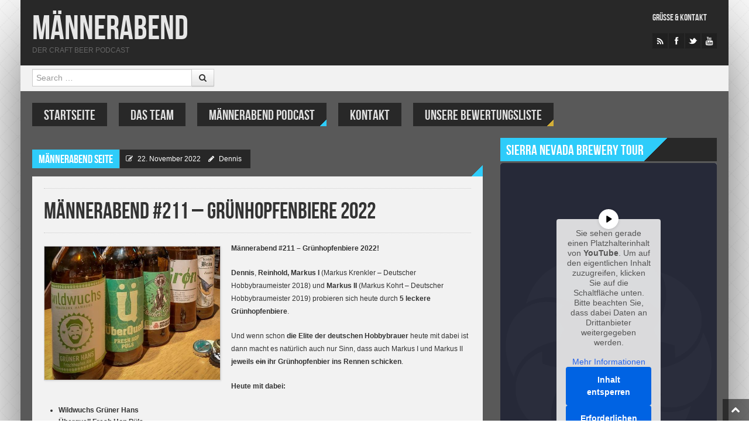

--- FILE ---
content_type: text/html; charset=UTF-8
request_url: https://maennerabend.info/maennerabend-211-gruenhopfenbiere-2022/
body_size: 15097
content:
<!DOCTYPE html>
<html lang="de" style="background-image:url(/wp-content/uploads/2013/11/bg_cross_light.png); background-repeat:repeat; background-position:top center;background-attachment:scroll;background-color:#ffffff">
<head>
<meta charset="UTF-8" />
<meta name="viewport" content="width=device-width" />
<title>Männerabend #211 &#8211; Grünhopfenbiere 2022 | Männerabend</title>
<link rel="profile" href="http://gmpg.org/xfn/11" />
<link rel="pingback" href="https://maennerabend.info/xmlrpc.php" />
<!--[if lt IE 9]>
<script src="https://maennerabend.info/wp-content/themes/powermag/js/html5.js" type="text/javascript"></script>
<script src="https://maennerabend.info/wp-content/themes/powermag/js/respond.min.js" type="text/javascript"></script>
<script src="https://maennerabend.info/wp-content/themes/powermag/js/modernizr-2.5.3.min.js" type="text/javascript"></script>
<link rel="stylesheet" type="text/css" href="ie8.css" />
<![endif]-->

<meta property="fb:pages" content="182629821869876" />

<meta name='robots' content='max-image-preview:large' />
<meta name="dlm-version" content="5.1.6"><link rel="shortcut icon" href="/wp-content/uploads/2013/11/fav.png"/>
<link rel='dns-prefetch' href='//widgetlogic.org' />
<link rel='dns-prefetch' href='//stats.wp.com' />
<link rel="alternate" title="oEmbed (JSON)" type="application/json+oembed" href="https://maennerabend.info/wp-json/oembed/1.0/embed?url=https%3A%2F%2Fmaennerabend.info%2Fmaennerabend-211-gruenhopfenbiere-2022%2F" />
<link rel="alternate" title="oEmbed (XML)" type="text/xml+oembed" href="https://maennerabend.info/wp-json/oembed/1.0/embed?url=https%3A%2F%2Fmaennerabend.info%2Fmaennerabend-211-gruenhopfenbiere-2022%2F&#038;format=xml" />
<style id='wp-img-auto-sizes-contain-inline-css' type='text/css'>
img:is([sizes=auto i],[sizes^="auto," i]){contain-intrinsic-size:3000px 1500px}
/*# sourceURL=wp-img-auto-sizes-contain-inline-css */
</style>
<link rel='stylesheet' id='cf7ic_style-css' href='https://maennerabend.info/wp-content/plugins/contact-form-7-image-captcha/css/cf7ic-style.css?ver=3.3.7' type='text/css' media='all' />
<link rel='stylesheet' id='shortcodes-ultimate-css' href='https://maennerabend.info/wp-content/themes/powermag/shortcodes/css/style.css?ver=1' type='text/css' media='all' />
<style id='wp-emoji-styles-inline-css' type='text/css'>

	img.wp-smiley, img.emoji {
		display: inline !important;
		border: none !important;
		box-shadow: none !important;
		height: 1em !important;
		width: 1em !important;
		margin: 0 0.07em !important;
		vertical-align: -0.1em !important;
		background: none !important;
		padding: 0 !important;
	}
/*# sourceURL=wp-emoji-styles-inline-css */
</style>
<link rel='stylesheet' id='wp-block-library-css' href='https://maennerabend.info/wp-includes/css/dist/block-library/style.min.css?ver=6.9' type='text/css' media='all' />
<style id='wp-block-library-inline-css' type='text/css'>
/*wp_block_styles_on_demand_placeholder:6981e68882011*/
/*# sourceURL=wp-block-library-inline-css */
</style>
<style id='classic-theme-styles-inline-css' type='text/css'>
/*! This file is auto-generated */
.wp-block-button__link{color:#fff;background-color:#32373c;border-radius:9999px;box-shadow:none;text-decoration:none;padding:calc(.667em + 2px) calc(1.333em + 2px);font-size:1.125em}.wp-block-file__button{background:#32373c;color:#fff;text-decoration:none}
/*# sourceURL=/wp-includes/css/classic-themes.min.css */
</style>
<link rel='stylesheet' id='block-widget-css' href='https://maennerabend.info/wp-content/plugins/widget-logic/block_widget/css/widget.css?ver=1725297205' type='text/css' media='all' />
<link rel='stylesheet' id='style-css' href='https://maennerabend.info/wp-content/themes/powermag/style.css?ver=all' type='text/css' media='all' />
<link rel='stylesheet' id='bootstrap-css-css' href='https://maennerabend.info/wp-content/themes/powermag/css/bootstrap.css?ver=all' type='text/css' media='all' />
<link rel='stylesheet' id='less-code-css' href='https://maennerabend.info/wp-content/themes/powermag/css/less.css?ver=all' type='text/css' media='all' />
<link rel='stylesheet' id='font-awesome-css-css' href='https://maennerabend.info/wp-content/themes/powermag/css/font-awesome.css?ver=all' type='text/css' media='all' />
<link rel='stylesheet' id='jackbox-css-css' href='https://maennerabend.info/wp-content/themes/powermag/inc/jackbox/css/jackbox.css?ver=all' type='text/css' media='all' />
<link rel='stylesheet' id='pm_js_composer_front-css' href='https://maennerabend.info/wp-content/themes/powermag/css/pm_js_composer_front.css?ver=all' type='text/css' media='all' />
<link rel='stylesheet' id='responsive-css' href='https://maennerabend.info/wp-content/themes/powermag/css/responsive.css?ver=all' type='text/css' media='all' />
<link rel='stylesheet' id='borlabs-cookie-custom-css' href='https://maennerabend.info/wp-content/cache/borlabs-cookie/1/borlabs-cookie-1-de.css?ver=3.3.14.1-37' type='text/css' media='all' />
<link rel='stylesheet' id='tablepress-default-css' href='https://maennerabend.info/wp-content/plugins/tablepress/css/build/default.css?ver=3.2.6' type='text/css' media='all' />
<link rel='stylesheet' id='tmm-css' href='https://maennerabend.info/wp-content/plugins/team-members/inc/css/tmm_style.css?ver=6.9' type='text/css' media='all' />
<script type="text/javascript" id="jquery-core-js-extra">
/* <![CDATA[ */
var pm_script = {"post_id":"10527","ajaxurl":"https://maennerabend.info/wp-admin/admin-ajax.php"};
//# sourceURL=jquery-core-js-extra
/* ]]> */
</script>
<script type="text/javascript" src="https://maennerabend.info/wp-includes/js/jquery/jquery.min.js?ver=3.7.1" id="jquery-core-js"></script>
<script type="text/javascript" src="https://maennerabend.info/wp-includes/js/jquery/jquery-migrate.min.js?ver=3.4.1" id="jquery-migrate-js"></script>
<script type="text/javascript" src="https://maennerabend.info/wp-content/themes/powermag/shortcodes/js/init.js?ver=1" id="shortcodes-ultimate-js"></script>
<script type="text/javascript" src="https://maennerabend.info/wp-content/plugins/podlove-web-player/web-player/embed.js?ver=5.9.2" id="podlove-web-player-player-js"></script>
<script type="text/javascript" src="https://maennerabend.info/wp-content/plugins/podlove-web-player/js/cache.js?ver=5.9.2" id="podlove-web-player-player-cache-js"></script>
<script data-no-optimize="1" data-no-minify="1" data-cfasync="false" type="text/javascript" src="https://maennerabend.info/wp-content/cache/borlabs-cookie/1/borlabs-cookie-config-de.json.js?ver=3.3.14.1-54" id="borlabs-cookie-config-js"></script>
<link rel="https://api.w.org/" href="https://maennerabend.info/wp-json/" /><link rel="alternate" title="JSON" type="application/json" href="https://maennerabend.info/wp-json/wp/v2/posts/10527" /><link rel="EditURI" type="application/rsd+xml" title="RSD" href="https://maennerabend.info/xmlrpc.php?rsd" />
<meta name="generator" content="WordPress 6.9" />
<link rel="canonical" href="https://maennerabend.info/maennerabend-211-gruenhopfenbiere-2022/" />
<link rel='shortlink' href='https://maennerabend.info/?p=10527' />
<noscript><style>.vce-row-container .vcv-lozad {display: none}</style></noscript><meta name="generator" content="Powered by Visual Composer Website Builder - fast and easy-to-use drag and drop visual editor for WordPress."/><script type="text/javascript">
(function(url){
	if(/(?:Chrome\/26\.0\.1410\.63 Safari\/537\.31|WordfenceTestMonBot)/.test(navigator.userAgent)){ return; }
	var addEvent = function(evt, handler) {
		if (window.addEventListener) {
			document.addEventListener(evt, handler, false);
		} else if (window.attachEvent) {
			document.attachEvent('on' + evt, handler);
		}
	};
	var removeEvent = function(evt, handler) {
		if (window.removeEventListener) {
			document.removeEventListener(evt, handler, false);
		} else if (window.detachEvent) {
			document.detachEvent('on' + evt, handler);
		}
	};
	var evts = 'contextmenu dblclick drag dragend dragenter dragleave dragover dragstart drop keydown keypress keyup mousedown mousemove mouseout mouseover mouseup mousewheel scroll'.split(' ');
	var logHuman = function() {
		if (window.wfLogHumanRan) { return; }
		window.wfLogHumanRan = true;
		var wfscr = document.createElement('script');
		wfscr.type = 'text/javascript';
		wfscr.async = true;
		wfscr.src = url + '&r=' + Math.random();
		(document.getElementsByTagName('head')[0]||document.getElementsByTagName('body')[0]).appendChild(wfscr);
		for (var i = 0; i < evts.length; i++) {
			removeEvent(evts[i], logHuman);
		}
	};
	for (var i = 0; i < evts.length; i++) {
		addEvent(evts[i], logHuman);
	}
})('//maennerabend.info/?wordfence_lh=1&hid=0C5D9BD2AABA51217305DC5B6AA2DD6F');
</script>	<style>img#wpstats{display:none}</style>
		<!-- Analytics by WP Statistics - https://wp-statistics.com -->
<style>
			.widget-title span.inner,
			.widget-title span.inner a,
			.simil-widget-comment span.inner,
			.simil-widget-comment span.inner a,
			#collapse-trigger a:hover,
			#newsletter h2,
			.main-navigation ul ul a,
			.main-small-navigation ul.sub-menu li a,
			.entry-img-info .flex-cat a,
			footer.entry-meta span,
			footer.entry-meta .edit-link a,
			.reply a,
			#author-wrap .author-name,
			#author-wrap .author-name a,
			#ticker-wrap span.ticker-title,
			.label a,
			.rw-overall,
			#wp-calendar thead th, #wp-calendar tbody td#today,
			#wp-calendar tfoot #next a, #wp-calendar tfoot #prev a, #wp-calendar tfoot #next, #wp-calendar tfoot #prev, #wp-calendar tfoot .pad,
			.utilities.footer ul li a,
			#carousel div span.selected
			{color:#ffffff}
			
			#full-top,
			#full-footer,
			.main-navigation li,
			.menu-toggle,
			#carousel div span,
			.es-nav span.es-nav-next,
			.es-nav span.es-nav-prev,
			.widget-title-bg,
			.widget-post.pm-first,
			#ticker-wrap,
			.ticker,
			.ticker-swipe,
			.ticker-swipe span,
			.rw-criteria,
			.rw-end,
			.rw-user-rating-wrapper,
			.post-widget li:hover .info-stripe i,
			.wpcf7 label,
			.wp-caption-text,
			.gallery-caption,
			.gallery-caption:before,
			.socialbox a:hover .socialbox-go,
			.cat-tabs ul,
			.cat-tabs ul li a,
			.reply a:hover,
			.tooltip-inner
			{background-color:#282828}
			
			.label:hover
			{background: #282828!important}
			
			.post-widget li:hover .info-stripe i
			{border-left: 1px solid #282828}
			
			.socialbox a:hover .socialbox-go
			{border: 1px solid #282828}
			
			.tooltip.right .tooltip-arrow
			{border-right-color: #282828 }
			
				.main-navigation a,
				.widget-post.pm-first a,
				.ticker-content a,
				.utilities ul li a,
				.cat-tabs ul li a,
				.reply a:hover
				{color:#e0e0e0}
				
				.main-navigation a:hover,
				.widget-post.pm-first a:hover,
				.ticker-content a:hover,
				.utilities ul li a:hover,
				.cat-tabs ul li a:hover
				{color:#ffffff; text-shad
				ow: 0px 0px 2px rgba(255, 255, 255, 0.3);}
				
				#widgetized-footer .widget-title span.inner,
				#widgetized-footer .widget-title span.inner a,
				.widget-post.pm-first,
				.menu-toggle,
				article .entry-rating-wrap,
				.post-widget li:hover .info-stripe i,
				.socialbox a:hover .socialbox-go,
				.es-nav span.es-nav-next i,
				.es-nav span.es-nav-prev i,
				#rating-box,
				.wpcf7 label,
				#carousel div span
				{color:#ffffff}
				
			#full-bar,
			.boxed,
			#respond,
			.boxed-title,
			.main-small-navigation ul li a,
			.related-posts .pm-first,
			footer.entry-meta li a,
			footer.entry-meta .tag-list a,
			.carousel-text,
			.widget-post,
			.widget ul li,
			a.follow-us,
			a.twtr-join-conv,
			.twtr-widget .twtr-tweet-wrap,
			.twtr-widget .twtr-hd,
			.ads-widget,
			.comment.boxed,
			.nocomments,
			.lwa.default, 
			.lwa-register.default,
			.date,
			.cat-panes-content li.panes,
			.breadcrumb,
			#wp-calendar caption,
			#wp-calendar tbody .pad:hover,
			#wp-calendar tbody td,
			.widget-text-only
			{background-color:#f2f2f2}
			
				a,
				.date a,
				.related-posts .pm-first a
				{color:#3600fc}
				
				a:hover,
				.date a:hover,
				.related-posts .pm-first a:hover,
				.widget .widget-post.pm-rest a:hover
				{color:#000000}
				
				body,
				.affiliate-wrap p
				{color:#333333}
				
				.full-main {
				 	padding: 0 20px;
					
					box-shadow: 0 20px 150px -40px #000;
					-moz-box-shadow: 0 20px 150px -40px #000;
					-ms-box-shadow: 0 20px 150px -40px #000;
					-o-box-shadow: 0 20px 150px -40px #000;
					-webkit-box-shadow: 0 20px 150px -40px #000;
				
					background-color:#595959;
				}	
				
				#full-top, #full-bar, #full-footer, #full-site-info, #full-collapsible {
				 	margin-left: -20px;
					margin-right: -20px;
				}
				
				.logged-in #collapse-trigger {
					right: -20px!important;
				}
				
				.util-menu ul {
				 	text-align: left!important;
				}
				
				@media (max-width: 767px) {
					.full-main {
						padding: 0;
						box-shadow: none;
						background: none;
					}
					#full-top, #full-bar, #full-footer, #full-site-info, #full-collapsible {
				 		
					}
					.utilities ul {
					 	text-align: center;
					}
				}</style><style type="text/css">.recentcomments a{display:inline !important;padding:0 !important;margin:0 !important;}</style><script>
  window.brlbsWpStatisticsDOMContentLoadedHasAlreadyFired = false;
  document.addEventListener("DOMContentLoaded", function () {
    window.brlbsWpStatisticsDOMContentLoadedHasAlreadyFired = true;
  });
</script><style>
		
	
	
	::-moz-selection {
		background:#2ECCFA!important;
		color: #fff;
	}
	:selection {
		background:#2ECCFA!important;
		color: #fff;
	}
	
	.page-nav .current,
	#comments .page-numbers.current,
	.breadcrumb .icon-chevron-right,
	#secondary ul li:before,
	#widgetized-footer ul li:before,
	#secondary ul li:after,
	#widgetized-footer ul li:after,
	.arch-chevron 
	{color:#2ECCFA}	
	
	.widget-title-bg .widget-title span.inner,
	.widget-title-bg .simil-widget-comment,
	.flex-cat,
	#full-site-info,
	#full-collapsible,
	footer.entry-meta span,
	footer.entry-meta a,
	.flex-control-paging li a.flex-active,
	#carousel div span.selected,
	.reply a,
	#author-wrap .author-name,
	#ticker-wrap span.ticker-title,
	.img-frame,
	.entry-content .gallery .img-frame,
	.rw-end .rw-overall,
	span.criteria-percentage,
	.label,
	#wp-calendar tbody td#today,
	#widgetized-footer #wp-calendar tbody td#today,
	#wp-calendar thead th,
	#wp-calendar tfoot #next,
	#wp-calendar tfoot #prev,
	#wp-calendar tfoot .pad,
	#logo a.demologo
	{background-color:#2ECCFA}
	
	.ticker-swipe span
	{border-bottom: 2px solid #2ECCFA}

	.cat-diagonal
	{ background: -moz-linear-gradient(-45deg,  #2ECCFA 0%, #2ECCFA 50%, rgba(0,0,0,0) 51%, rgba(0,0,0,0) 100%);
	background: -webkit-gradient(linear, left top, right bottom, color-stop(0%,#2ECCFA), color-stop(50%,#2ECCFA), color-stop(51%,rgba(0,0,0,0)), color-stop(100%,rgba(0,0,0,0)));
	background: -webkit-linear-gradient(-45deg,  #2ECCFA 0%,#2ECCFA 50%,rgba(0,0,0,0) 51%,rgba(0,0,0,0) 100%);
	background: -o-linear-gradient(-45deg,  #2ECCFA 0%,#2ECCFA 50%,rgba(0,0,0,0) 51%,rgba(0,0,0,0) 100%); 
	background: -ms-linear-gradient(-45deg,  #2ECCFA 0%,#2ECCFA 50%,rgba(0,0,0,0) 51%,rgba(0,0,0,0) 100%); 
	background: linear-gradient(135deg,  #2ECCFA 0%,#2ECCFA 50%,rgba(0,0,0,0) 51%,rgba(0,0,0,0) 100%); }
	
	#collapse-trigger
	{background: -moz-linear-gradient(45deg,  #2ECCFA 0%, #2ECCFA 50%, #2ECCFA 51%, #2ECCFA 100%);
	background: -webkit-gradient(linear, left top, right bottom, color-stop(0%,rgba(0,0,0,0)), color-stop(50%,rgba(0,0,0,0)), color-stop(51%,#2ECCFA), color-stop(100%,rgba(10,8,9,0)));
	background: -webkit-linear-gradient(45deg,  rgba(0,0,0,0) 0%,rgba(0,0,0,0) 50%,#2ECCFA 51%,#2ECCFA 100%);
	background: -o-linear-gradient(45deg,  rgba(0,0,0,0) 0%,rgba(0,0,0,0) 50%,#2ECCFA 51%,#2ECCFA 100%);
	background: -ms-linear-gradient(45deg,  rgba(0,0,0,0) 0%,rgba(0,0,0,0) 50%,#2ECCFA 51%,#2ECCFA 100%);
	background: linear-gradient(45deg,  rgba(0,0,0,0) 0%,rgba(0,0,0,0) 50%,#2ECCFA 51%,#2ECCFA 100%);}
	
	.cat-angle,
	.date .corner
	{background: -moz-linear-gradient(-45deg,  rgba(0,0,0,0) 0%, rgba(0,0,0,0) 50%, #2ECCFA 51%, #2ECCFA 83%, #2ECCFA 100%);
	background: -webkit-gradient(linear, left top, right bottom, color-stop(0%,rgba(0,0,0,0)), color-stop(50%,rgba(0,0,0,0)), color-stop(51%,#2ECCFA), color-stop(83%,#2ECCFA), color-stop(100%,#2ECCFA));
	background: -webkit-linear-gradient(-45deg,  rgba(0,0,0,0) 0%,rgba(0,0,0,0) 50%,#2ECCFA 51%,#2ECCFA 83%,#2ECCFA 100%);
	background: -o-linear-gradient(-45deg, rgba(0,0,0,0) 0%,rgba(0,0,0,0) 50%,#2ECCFA 51%,#2ECCFA 83%,#2ECCFA 100%);
	background: -ms-linear-gradient(-45deg, rgba(0,0,0,0) 0%,rgba(0,0,0,0) 50%,#2ECCFA 51%,#2ECCFA 83%,#2ECCFA 100%);
	background: linear-gradient(135deg,  rgba(0,0,0,0) 0%,rgba(0,0,0,0) 50%,#2ECCFA 51%,#2ECCFA 83%,#2ECCFA 100%);}

	 </style>



</head>

<body class="wp-singular post-template-default single single-post postid-10527 single-format-standard wp-theme-powermag classic-blog vcwb">



<div class="container full-main boxed-layout">

<div id="page" class="hfeed site">

		
	<div id="header-wrap">
	
		<div id="full-top">
			
			<!-- Masthead
			================================================== -->
			<header id="masthead" class="site-header" role="banner">
				<div class="container">
					<div class="row">
						<div class="span12 header-wrap">
							<div class="branding">
								
																
								<h1 class="site-title"><a href="https://maennerabend.info/" title="Männerabend" rel="home">Männerabend</a></h1>
								<h2 class="site-description">Der Craft Beer Podcast</h2>
								
															
							</div>
							
														
							<div class="utilities">
								<div class="util-menu"><ul id="menu-top" class="menu"><li id="menu-item-172" class="menu-item menu-item-type-post_type menu-item-object-page menu-item-172"><a href="https://maennerabend.info/gruesse-kontakt/">Grüße &#038; Kontakt</a></li>
</ul></div>								
<ul class="socials">
		<li><a href="http://www.maennerabend.info/category/maennerabend/feed/"><img src="https://maennerabend.info/wp-content/themes/powermag/images/socials/rss.png" alt="Rss Feed" class="clip social-icon" height="42" width="26"/></a></li>
		<li><a href="https://www.facebook.com/MaennerabendSerie/"><img src="https://maennerabend.info/wp-content/themes/powermag/images/socials/facebook.png" alt="Facebook" class="clip social-icon" height="42" width="26"/></a></li>
		<li><a href="http://www.twitter.com/dermaennerabend"><img src="https://maennerabend.info/wp-content/themes/powermag/images/socials/twitter.png" alt="Twitter" class="clip social-icon" height="42" width="26"/></a></li>
		<li><a href="https://www.youtube.com/user/MaennerabendDieSerie"><img src="https://maennerabend.info/wp-content/themes/powermag/images/socials/youtube.png" alt="YouTube" class="clip social-icon" height="42" width="26"/></a></li>
	</ul>							</div>
							
						</div><!--span12-->
					</div><!--row-->
				</div><!--.container-->
			</header><!-- #masthead .site-header -->
		</div><!-- #full-top -->
		
		<!-- Login Bar and Search
		================================================== -->
		<div id="full-bar">
			<div class="container">
				<div class="row full-bar-relative">
					<div class="span4">	<form method="get" id="searchform" action="https://maennerabend.info/" role="search">
		<label for="s" class="assistive-text">Search</label>
		<div class="input-append">
			<input type="text" class="field" name="s" value="" id="s" placeholder="Search &hellip;" />
			<button class="btn" type="submit"><i class="icon-search"></i></button>
		</div>
		<input type="submit" class="submit" name="submit" id="searchsubmit" value="Search" />
	</form></div>
					
					<div class="signin">
											</div>
				</div><!-- full-bar-relative .row -->
			</div><!-- .container -->
		</div><!-- #full-bar -->
		
			
	</div><!--header-wrap-->
	
	
	
		<div id="nav-wrap" class="clearfix">
			<nav role="navigation" class="site-navigation main-navigation">
					
						<h1 class="assistive-text">Menu<i class="icon-reorder"></i></h1>
						<div class="assistive-text skip-link"><a href="#content" title="Skip to content">Skip to content</a></div>
						
						<div class="menu-topmenue-container"><ul id="menu-topmenue" class="menu"><li id='menu-item-163'  class="menu-item menu-item-type-custom menu-item-object-custom"><a  href="http://www.maennerabend.info">Startseite</a> <span class="corner"></span></li>
<li id='menu-item-171'  class="menu-item menu-item-type-post_type menu-item-object-page"><a  href="https://maennerabend.info/team/">DAS TEAM</a> <span class="corner"></span></li>
<li id='menu-item-452'  class="menu-item menu-item-type-taxonomy menu-item-object-category current-post-ancestor current-menu-parent current-post-parent"><a  href="https://maennerabend.info/category/maennerabend/" id="#2ECCFA">Männerabend Podcast</a> <small class="nav_desc">#2ECCFA</small><span class="corner"></span></li>
<li id='menu-item-165'  class="menu-item menu-item-type-post_type menu-item-object-page"><a  href="https://maennerabend.info/gruesse-kontakt/">KONTAKT</a> <span class="corner"></span></li>
<li id='menu-item-1003'  class="menu-item menu-item-type-post_type menu-item-object-page"><a  href="https://maennerabend.info/unsere-bewertungen/" id="#d4af37">UNSERE BEWERTUNGSLISTE</a> <small class="nav_desc">#d4af37</small><span class="corner"></span></li>
</ul></div>						
						
			</nav><!-- .site-navigation .main-navigation -->
		</div><!-- #nav-wrap -->

				
		<div id="main" class="site-main">
		
<div class="row">
	
	<div id="primary" class="content-area span8">
		<div id="content" class="site-content" role="main">

		
			
			


<article id="post-10527" class="post-10527 post type-post status-publish format-standard has-post-thumbnail hentry category-maennerabend category-maennerabend-folgen">

	<header class="entry-header">

		
		<div class="entry-img">		
							<br><br><br>
							<span class="entry-img-info">
					<span class="flex-cat">						
					<a href="https://maennerabend.info/category/maennerabend-folgen/">Männerabend Seite</a>					</span>
					<span class="entry-posted-on"><i class="icon-edit"></i> <a href="https://maennerabend.info/maennerabend-211-gruenhopfenbiere-2022/" title="17:50" rel="bookmark"><time class="entry-date" datetime="2022-11-22T17:50:54+01:00">22. November 2022</time></a><span class="byline"> <i class="icon-pencil"></i> <span class="author vcard"><a class="url fn n" href="https://maennerabend.info/author/dennis/" title="View all posts by Dennis" rel="author">Dennis</a></span></span></span>
					<abbr class="updated" title="12:43"></abbr>
				</span>
								<span class="cat-angle angle-right"></span>
				
		</div><!-- entry-img -->

		
	</header><!-- .entry-header -->

	<div class="boxed clearfix">
				<hr style="margin:0 0 20px" />
				<h1 class="entry-title ">Männerabend #211 &#8211; Grünhopfenbiere 2022</h1>
		<hr />

		
		<div class="entry-content">
			<p><strong><strong><img fetchpriority="high" decoding="async" class="alignleft size-medium wp-image-4010" src="https://maennerabend.info/wp-content/uploads/2022/11/211.jpg" alt="IMG_3092" width="300" height="225" /></strong></strong><strong><strong>Männerabend #211 &#8211; Grünhopfenbiere 2022!<br />
</strong></strong></p>
<p><strong>Dennis</strong>,<strong> Reinhold, Markus I </strong>(Markus Krenkler &#8211; Deutscher Hobbybraumeister 2018) und<strong> Markus II</strong> (Markus Kohrt &#8211; Deutscher Hobbybraumeister 2019) probieren sich heute durch <strong>5 leckere Grünhopfenbiere</strong>.</p>
<p>Und wenn schon <strong>die Elite der deutschen Hobbybrauer</strong> heute mit dabei ist dann macht es natürlich auch nur Sinn, dass auch Markus I und Markus II <strong>jeweils <del>ein</del> ihr Grünhopfenbier ins Rennen schicken</strong>.</p>
<p><strong>Heute mit dabei:</strong></p>
<ul>
<li><strong>Wildwuchs Grüner Hans</strong></li>
<li><strong>Überquell Fresh Hop Püls</strong></li>
<li><strong>Kehrwieder Kreativbrauerei Frischer Traum</strong></li>
<li><strong>Gröner Bagalut Grøn</strong></li>
<li><strong>Kleiberbräu Grünhopfen Ale</strong></li>
</ul>
<p>Und wer sich zu Hause auch mal an den <strong>Rezepten der &#8222;Hobbybrau-Profis&#8220;</strong> versuchen möchte findet hier wie versprochen <strong>beide Braurezepte</strong>:<br />
<span style="color: #0000ff;"><strong><a style="color: #0000ff;" href="https://maennerabend.info/wp-content/uploads/2022/11/bagalut.pdf" target="_blank" rel="noopener">Rezept: Gröner Bagalut Grøn (KLICK)</a><br />
</strong><a style="color: #0000ff;" href="https://maennerabend.info/wp-content/uploads/2022/11/kleiber.pdf" target="_blank" rel="noopener"><strong>Rezept: Kleiberbräu Grünhopfen Ale (KLICK)</strong></a></span></p>
<p>Viel Spaß &#x1f642;</p>
<p style="text-align: center;">[<strong>Stream</strong>] <strong>Männerabend &#8211; Der Craft Beer Podcast:</strong></p>
<p style="text-align: center;"><span style="color: #0000ff;"><strong><a style="color: #0000ff;" href="https://open.spotify.com/show/1INWdNjSABw3QNMwplS4kW" target="_blank" rel="noopener noreferrer">Spotify</a></strong> <span style="color: #000000;">&#8211;</span> <strong><a style="color: #0000ff;" href="https://podcasts.apple.com/de/podcast/männerabend-der-craft-beer-podcast/id550994299" target="_blank" rel="noopener noreferrer">iTunes</a></strong> <span style="color: #000000;">&#8211;</span> <strong><a style="color: #0000ff;" href="https://www.deezer.com/de/show/51930" target="_blank" rel="noopener noreferrer">Deezer</a></strong></span></p>
<p style="text-align: center;">[<strong>Social Media</strong>] <strong>Männerabend &#8211; Der Craft Beer Podcast:</strong></p>
<p style="text-align: center;"><span style="color: #0000ff;"><a style="color: #0000ff;" href="https://www.instagram.com/maennerabend/" target="_blank" rel="noopener noreferrer"><strong>Instagram</strong></a> <span style="color: #000000;">&#8211;</span> <strong><a style="color: #0000ff;" href="https://www.facebook.com/MaennerabendSerie" target="_blank" rel="noopener noreferrer">Facebook</a></strong> <span style="color: #000000;">&#8211;</span> <strong><a style="color: #0000ff;" href="https://twitter.com/dermaennerabend" target="_blank" rel="noopener noreferrer">Twitter</a></strong></span></p>
<p style="text-align: center;"><span style="text-decoration: underline;"><strong>Download:</strong></span><br />
(Rechtsklick -&gt; &#8222;Ziel speichern unter&#8220;)</p>
<p style="text-align: center;"><span style="color: #0000ff;"><strong><a style="color: #0000ff;" href="https://maennerabend.info/download/10528/?tmstv=1671187362" target="_blank" rel="noopener">Männerabend #211 &#8211; Grünhopfenbiere 2022</a></strong></span></p>
<p>&nbsp;</p>
<p><script src="//pagead2.googlesyndication.com/pagead/js/adsbygoogle.js" async=""></script><!-- WREDS Folge --> <ins class="adsbygoogle" style="display: block;" data-ad-client="ca-pub-0935182046713993" data-ad-slot="6592720331" data-ad-format="auto"></ins><script>// <![CDATA[ (adsbygoogle = window.adsbygoogle || []).push({}); // ]] // ]]&gt;</script></p>
<p class="powerpress_links powerpress_subscribe_links">Subscribe: <a href="https://maennerabend.info/feed/podcast/" class="powerpress_link_subscribe powerpress_link_subscribe_rss" target="_blank" title="Subscribe via RSS" rel="nofollow">RSS</a></p><!--powerpress_player-->
            <div class="podlove-web-player intrinsic-ignore podlove-web-player-loading" id="player-6981e68895aa8"><root data-test="player--xl" style="max-width:950px;min-width:260px;">
  <div
    class="tablet:px-6 tablet:pt-6 mobile:px-4 mobile:pt-4 flex flex-col"
  >
    <div class="mobile:flex mb-4 tablet:hidden flex-col items-center">
      <poster
        class="w-48 rounded-sm shadow overflow-hidden mb-4"
      ></poster>
      <show-title class="text-base"></show-title>
      <episode-title class="text-xl desktop:text-2xl"></episode-title>
      <episode-subtitle
        class="leading-tight text-center"
      ></episode-subtitle>
    </div>

    <div class="hidden tablet:flex flex-grow mb-4">
      <poster
        class="w-40 mr-6 rounded-sm shadow overflow-hidden"
      ></poster>
      <div class="w-full">
        <show-title class="text-base"></show-title>
        <episode-title class="text-xl desktop:text-2xl"></episode-title>
        <episode-subtitle class="leading-tight"></episode-subtitle>
      </div>
    </div>

    <div class="w-full mb-6">
      <div class="flex items-center justify-between">
        <div class="block">
          <play-state on="active">
            <speed-control class="block"></speed-control>
          </play-state>
        </div>

        <div class="flex">
          <play-state on="active">
            <chapter-previous class="mx-2 block"></chapter-previous>
          </play-state>
          <play-state on="active">
            <step-backward class="mx-2 block"></step-backward>
          </play-state>

          <play-button class="mx-2 block"></play-button>

          <play-state on="active">
            <step-forward class="mx-2 block"></step-forward>
          </play-state>
          <play-state on="active">
            <chapter-next class="mx-2 block"></chapter-next>
          </play-state>
        </div>

        <div class="block">
          <play-state on="active">
            <volume-control class="flex items-center"></volume-control>
          </play-state>
        </div>
      </div>

      <play-state on="active">
        <div class="w-full">
          <div class="flex w-full">
            <progress-bar></progress-bar>
          </div>

          <div class="flex w-full -mt-2">
            <div class="w-3/12 text-left">
              <timer-current class="text-sm"></timer-current>
            </div>
            <div class="w-6/12 text-center truncate">
              <current-chapter class="text-sm"></current-chapter>
            </div>
            <div class="w-3/12 text-right">
              <timer-duration class="text-sm"></timer-duration>
            </div>
          </div>
        </div>
      </play-state>
    </div>
    <divider class="w-full mb-3"></divider>
    <div class="flex justify-between">
      <div
        class="flex mobile:w-full tablet:w-6/12 desktop:w-3/12 justify-between"
      >
        <tab-trigger tab="shownotes">
          <icon type="info"></icon>
        </tab-trigger>
        <tab-trigger tab="chapters">
          <icon type="chapter"></icon>
        </tab-trigger>
        <tab-trigger tab="transcripts">
          <icon type="transcripts"></icon>
        </tab-trigger>
        <tab-trigger tab="files">
          <icon type="download"></icon>
        </tab-trigger>
        <tab-trigger tab="playlist">
          <icon type="playlist"></icon>
        </tab-trigger>
        <tab-trigger tab="share">
          <icon type="share"></icon>
        </tab-trigger>
      </div>
      <subscribe-button
        class="mt-1 mobile:hidden tablet:flex"
      ></subscribe-button>
    </div>
  </div>
  <div class="w-full relative overflow-hidden">
    <tab name="shownotes">
      <tab-shownotes></tab-shownotes>
    </tab>

    <tab name="chapters">
      <tab-chapters></tab-chapters>
    </tab>

    <tab name="transcripts">
      <tab-transcripts></tab-transcripts>
    </tab>
    <tab name="files">
      <tab-files></tab-files>
    </tab>
    <tab name="playlist">
      <tab-playlist></tab-playlist>
    </tab>
    <tab name="share">
      <tab-share></tab-share>
    </tab>
    <tab-overflow></tab-overflow>
  </div>
  <error></error>
</root>
</div>
            <script>
              document.addEventListener("DOMContentLoaded", function() {
                var player = document.getElementById("player-6981e68895aa8");
                podlovePlayerCache.add([{"url":"https:\/\/maennerabend.info\/wp-json\/podlove-web-player\/shortcode\/post\/10527","data":{"title":"M\u00e4nnerabend #211 - Gr\u00fcnhopfenbiere 2022","duration":null,"link":"https:\/\/maennerabend.info\/maennerabend-211-gruenhopfenbiere-2022\/","poster":"https:\/\/maennerabend.info\/wp-content\/uploads\/2022\/11\/211.jpg","audio":[{"mimeType":"audio\/mpeg","url":"https:\/\/podcast.maennerabend.info\/audio\/maennerabend_episode_211.mp3","size":"113045994","title":"AUDIO\/MPEG"}],"chapters":[],"show":{"title":"M\u00e4nnerabend","subtitle":"Der Craft Beer Podcast","link":"https:\/\/maennerabend.info"},"transcripts":[]}}, {"url":"https:\/\/maennerabend.info\/wp-json\/podlove-web-player\/shortcode\/config\/wreds\/theme\/wreds","data":{"activeTab":"chapters","subscribe-button":{"feed":null,"clients":[{"id":"antenna-pod","service":null},{"id":"apple-podcasts","service":null},{"id":"beyond-pod","service":null},{"id":"castbox","service":null},{"id":"castro","service":null},{"id":"clementine","service":null},{"id":"deezer","service":null},{"id":"downcast","service":null},{"id":"google-podcasts","service":null},{"id":"gpodder","service":null},{"id":"i-catcher","service":null},{"id":"instacast","service":null},{"id":"overcast","service":null},{"id":"pocket-casts","service":null},{"id":"podcat","service":null},{"id":"podcast-addict","service":null},{"id":"podcast-republic","service":null},{"id":"pod-grasp","service":null},{"id":"podscout","service":null},{"id":"player-fm","service":null},{"id":"rss","service":null},{"id":"rss-radio","service":null},{"id":"soundcloud","service":null},{"id":"spotify","service":null},{"id":"stitcher","service":null},{"id":"youtube","service":null}]},"share":{"channels":["facebook","twitter","whats-app","linkedin","pinterest","xing","mail","link"],"outlet":"https:\/\/maennerabend.info\/wp-content\/plugins\/podlove-web-player\/web-player\/share.html","sharePlaytime":true},"related-episodes":{"source":"podcast","value":25},"version":5,"playlist":"https:\/\/maennerabend.info\/wp-json\/podlove-web-player\/shortcode\/podcast","theme":{"tokens":{"brand":"#6d6d6d","brandDark":"#0073aa","brandDarkest":"#0073aa","brandLightest":"#fff","shadeDark":"#6d6d6d","shadeBase":"#6d6d6d","contrast":"#111","alt":"#fff"},"fonts":{"ci":{"name":"ci","family":["\"NonBreakingSpaceOverride\"","\"Hoefler Text\"","Garamond","\"Times New Roman\"","serif"],"src":[],"weight":400},"regular":{"name":"regular","family":["\"NonBreakingSpaceOverride\"","\"Hoefler Text\"","Garamond","\"Times New Roman\"","serif"],"src":[],"weight":400},"bold":{"name":"bold","family":["\"NonBreakingSpaceOverride\"","\"Hoefler Text\"","Garamond","\"Times New Roman\"","serif"],"src":[],"weight":700}}},"base":"https:\/\/maennerabend.info\/wp-content\/plugins\/podlove-web-player\/web-player\/"}}]);
                podlovePlayer(player, "https://maennerabend.info/wp-json/podlove-web-player/shortcode/post/10527", "https://maennerabend.info/wp-json/podlove-web-player/shortcode/config/wreds/theme/wreds").then(function() {
                  player && player.classList.remove("podlove-web-player-loading");
                });
              });
            </script>
            <style>
              .podlove-web-player.podlove-web-player-loading {
                opacity: 0;
              }
            </style>
        					</div><!-- .entry-content -->

		
		
	</div><!-- .boxed-->

	<footer class="entry-meta">
		<span><i class="icon-folder-open"></i></span><ul class="post-categories">
	<li><a href="https://maennerabend.info/category/maennerabend/" rel="category tag">MÄNNERABEND - Der Craft Beer Podcast</a></li>
	<li><a href="https://maennerabend.info/category/maennerabend-folgen/" rel="category tag">Männerabend Seite</a></li></ul><span class="tags"><i class="icon-tags"></i></span><div class="tag-list"></div>
			</footer><!-- .entry-meta -->

</article><!-- #post-10527 -->





						
			
		
		</div><!-- #content .site-content -->
	</div><!-- #primary .content-area -->
	
		<div class="span4">	<div id="sidebar"  >

		<div id="secondary" role="complementary">
		
					
		
		<aside id="text-3" class="widget widget_text"><div class="widget-title-bg clearfix"><h4 class="widget-title"><span class="inner">Sierra Nevada Brewery Tour</span><span class="cat-diagonal"></span></h4></div>			<div class="textwidget">


 <div class="brlbs-cmpnt-container brlbs-cmpnt-content-blocker brlbs-cmpnt-with-individual-styles" data-borlabs-cookie-content-blocker-id="youtube-content-blocker" data-borlabs-cookie-content="PGlmcmFtZSB3aWR0aD0iNTYwIiBoZWlnaHQ9IjMxNSIgc3JjPSJodHRwczovL3d3dy55b3V0dWJlLW5vY29va2llLmNvbS9lbWJlZC9WQ2t3Y0VYN3RrRSIgZnJhbWVib3JkZXI9IjAiIGFsbG93ZnVsbHNjcmVlbj48L2lmcmFtZT4="><div class="brlbs-cmpnt-cb-preset-c brlbs-cmpnt-cb-youtube"> <div class="brlbs-cmpnt-cb-thumbnail" style="background-image: url('https://maennerabend.info/wp-content/uploads/borlabs-cookie/1/brlbs-cb-youtube-main.png')"></div> <div class="brlbs-cmpnt-cb-main"> <div class="brlbs-cmpnt-cb-play-button"></div> <div class="brlbs-cmpnt-cb-content"> <p class="brlbs-cmpnt-cb-description">Sie sehen gerade einen Platzhalterinhalt von <strong>YouTube</strong>. Um auf den eigentlichen Inhalt zuzugreifen, klicken Sie auf die Schaltfläche unten. Bitte beachten Sie, dass dabei Daten an Drittanbieter weitergegeben werden.</p> <a class="brlbs-cmpnt-cb-provider-toggle" href="#" data-borlabs-cookie-show-provider-information role="button">Mehr Informationen</a> </div> <div class="brlbs-cmpnt-cb-buttons"> <a class="brlbs-cmpnt-cb-btn" href="#" data-borlabs-cookie-unblock role="button">Inhalt entsperren</a> <a class="brlbs-cmpnt-cb-btn" href="#" data-borlabs-cookie-accept-service role="button" style="display: inherit">Erforderlichen Service akzeptieren und Inhalte entsperren</a> </div> </div> </div></div></div>
		</aside>
<div class="ads-widget widget double-ad clearfix">

			
	<a class="left-ad" href=""><img src="" alt="" /></a>
		<a class="right-ad" href=""><img src="" alt="" /></a>
	</div>
		<aside id="recent-posts-3" class="widget widget_recent_entries">
		<div class="widget-title-bg clearfix"><h4 class="widget-title"><span class="inner">Neueste Beiträge</span><span class="cat-diagonal"></span></h4></div>
		<ul>
											<li>
					<a href="https://maennerabend.info/maennerabend-test-kleins-currywurst/">Männerabend Test &#8211; Kleins Currywurst</a>
											<span class="post-date">23. Januar 2026</span>
									</li>
											<li>
					<a href="https://maennerabend.info/maennerabend-291-side-project/">Männerabend #291 &#8211; Side Project</a>
											<span class="post-date">20. Januar 2026</span>
									</li>
											<li>
					<a href="https://maennerabend.info/maennerabend-290-3-sons-brewing/">Männerabend #290 &#8211; 3 Sons Brewing</a>
											<span class="post-date">8. Januar 2026</span>
									</li>
											<li>
					<a href="https://maennerabend.info/maennerabend-289-baa-baa-new-year/">Männerabend #289 &#8211; Baa Baa New Year</a>
											<span class="post-date">1. Januar 2026</span>
									</li>
											<li>
					<a href="https://maennerabend.info/maennerabend-special-winter-weihnachts-walk-2025/">Männerabend Special &#8211; Winter Weihnachts Walk 2025</a>
											<span class="post-date">25. Dezember 2025</span>
									</li>
											<li>
					<a href="https://maennerabend.info/maennerabend-288-cornwall-mania/">Männerabend #288 &#8211; Cornwall-Mania</a>
											<span class="post-date">18. Dezember 2025</span>
									</li>
											<li>
					<a href="https://maennerabend.info/maennerabend-287-tyrell-braukunstatelier/">Männerabend #287 &#8211; Tyrell BrauKunstAtelier</a>
											<span class="post-date">11. Dezember 2025</span>
									</li>
											<li>
					<a href="https://maennerabend.info/maennerabend-286-lemke-rum-club-beer-selection-mit-bastian-oberwalder/">Männerabend #286 &#8211; Lemke RumClub Beer Selection (mit Bastian Oberwalder)</a>
											<span class="post-date">2. Dezember 2025</span>
									</li>
											<li>
					<a href="https://maennerabend.info/maennerabend-285-gruenhopfenbiere-2025/">Männerabend #285 &#8211; Grünhopfenbiere 2025</a>
											<span class="post-date">25. November 2025</span>
									</li>
											<li>
					<a href="https://maennerabend.info/maennerabend-special-senatsbock-2026-preview/">Männerabend Special &#8211; Senatsbock 2026 Preview</a>
											<span class="post-date">18. November 2025</span>
									</li>
					</ul>

		</aside><aside id="recent-comments-2" class="widget widget_recent_comments"><div class="widget-title-bg clearfix"><h4 class="widget-title"><span class="inner">Neueste Kommentare</span><span class="cat-diagonal"></span></h4></div><ul id="recentcomments"><li class="recentcomments"><span class="comment-author-link"><a href="https://test.die-freien-brauer.com/hinter-den-kulissen/" class="url" rel="ugc external nofollow">Hinter den Kulissen der Freien Brauer | Die Freien Brauer</a></span> bei <a href="https://maennerabend.info/special-die-freien-brauer/#comment-138690">Männerabend Special &#8211; Die Freien Brauer</a></li><li class="recentcomments"><span class="comment-author-link">Dennis</span> bei <a href="https://maennerabend.info/sierranevada/#comment-136899">Männerabend meets &#8211; Ken Grossman (Sierra Nevada Brewing)</a></li><li class="recentcomments"><span class="comment-author-link"><a href="http://www.mendener.net" class="url" rel="ugc external nofollow">maTTes</a></span> bei <a href="https://maennerabend.info/sierranevada/#comment-136898">Männerabend meets &#8211; Ken Grossman (Sierra Nevada Brewing)</a></li><li class="recentcomments"><span class="comment-author-link">Dennis</span> bei <a href="https://maennerabend.info/maennerabend-149-pliny-the-younger-und-co/#comment-136754">Männerabend #149 &#8211; Pliny the Younger und Co</a></li><li class="recentcomments"><span class="comment-author-link">Sascha Werner</span> bei <a href="https://maennerabend.info/maennerabend-149-pliny-the-younger-und-co/#comment-136752">Männerabend #149 &#8211; Pliny the Younger und Co</a></li></ul></aside>		</div><!-- #secondary -->
	</div><!-- #sidebar -->
</div>
		
</div><!-- .row (single)-->

			</div><!-- #main .site-main -->
				
		<div id="footer-wrap">
			<div id="full-footer">
				<footer class="container" id="widgetized-footer">
					
					<div class="row ">
						
						<div class="span4 footer-item">
													</div>
						
						<div class="span4 footer-item">
													</div>	
						
						<div class="span4 footer-item">
													</div>
					
					</div><!--row-->		
				</footer><!--.container-->
			</div><!-- #full-footer -->
				
			<div id="full-site-info">	
				<div id="colophon" class="site-footer container" role="contentinfo">
					<div class="site-info row">
						
						<div class="span12">
						
														
							<div class="utilities footer">
								<div class="footer-menu"><ul id="menu-bottom" class="menu"><li id="menu-item-330" class="menu-item menu-item-type-post_type menu-item-object-page menu-item-330"><a href="https://maennerabend.info/impressum/">Impressum</a></li>
<li id="menu-item-331" class="menu-item menu-item-type-post_type menu-item-object-page menu-item-331"><a href="https://maennerabend.info/impressum/datenschutzerklaerung/">Datenschutzerklärung</a></li>
<li id="menu-item-333" class="menu-item menu-item-type-post_type menu-item-object-page menu-item-333"><a href="https://maennerabend.info/gruesse-kontakt/">Grüße &#038; Kontakt</a></li>
</ul></div>							</div>
						
							<p></p>
						</div>
						
					</div><!-- .site-info -->
				</div><!-- #colophon .site-footer -->
			</div>
		</div><!--#footer-wrap-->
				
	</div><!-- #page .hfeed .site -->
	
<i class="icon-chevron-up icon-large scrollup"></i>		</div><!-- .container.supermain -->
		
<script type="speculationrules">
{"prefetch":[{"source":"document","where":{"and":[{"href_matches":"/*"},{"not":{"href_matches":["/wp-*.php","/wp-admin/*","/wp-content/uploads/*","/wp-content/*","/wp-content/plugins/*","/wp-content/themes/powermag/*","/*\\?(.+)"]}},{"not":{"selector_matches":"a[rel~=\"nofollow\"]"}},{"not":{"selector_matches":".no-prefetch, .no-prefetch a"}}]},"eagerness":"conservative"}]}
</script>
			<style>#main {visibility: visible;}</style>
					<script type="text/javascript">
			var templateDir = "https://maennerabend.info/wp-content/themes/powermag";
			</script>
					<script type="text/javascript">
		
			jQuery(document).ready(function($) {
				jQuery('.slider1 .flexslider').flexslider({
					animation: "slide",
					direction: "vertical",
					startAt: 0,         
					slideshowSpeed: 8000,         
					animationSpeed: 700, 
				});
			});
		
			</script>
					<script type="text/javascript">
		
			jQuery(document).ready(function($) {
				jQuery('.slider2 .flexslider').flexslider({
					animation: "slide",
					direction: "vertical",
					startAt: 0,         
					slideshowSpeed: 7000,         
					animationSpeed: 600, 
				});
			});
		
			</script>
		<!--googleoff: all--><div data-nosnippet data-borlabs-cookie-consent-required='true' id='BorlabsCookieBox'></div><div id='BorlabsCookieWidget' class='brlbs-cmpnt-container'></div><!--googleon: all--><script type="text/javascript" src="https://maennerabend.info/wp-content/themes/powermag/inc/login-with-ajax/widget/login-with-ajax.js?ver=6.9" id="login-with-ajax-js"></script>
<script type="text/javascript" src="https://maennerabend.info/wp-includes/js/dist/hooks.min.js?ver=dd5603f07f9220ed27f1" id="wp-hooks-js"></script>
<script type="text/javascript" src="https://maennerabend.info/wp-includes/js/dist/i18n.min.js?ver=c26c3dc7bed366793375" id="wp-i18n-js"></script>
<script type="text/javascript" id="wp-i18n-js-after">
/* <![CDATA[ */
wp.i18n.setLocaleData( { 'text direction\u0004ltr': [ 'ltr' ] } );
//# sourceURL=wp-i18n-js-after
/* ]]> */
</script>
<script type="text/javascript" src="https://maennerabend.info/wp-content/plugins/contact-form-7/includes/swv/js/index.js?ver=6.1.4" id="swv-js"></script>
<script type="text/javascript" id="contact-form-7-js-translations">
/* <![CDATA[ */
( function( domain, translations ) {
	var localeData = translations.locale_data[ domain ] || translations.locale_data.messages;
	localeData[""].domain = domain;
	wp.i18n.setLocaleData( localeData, domain );
} )( "contact-form-7", {"translation-revision-date":"2025-10-26 03:28:49+0000","generator":"GlotPress\/4.0.3","domain":"messages","locale_data":{"messages":{"":{"domain":"messages","plural-forms":"nplurals=2; plural=n != 1;","lang":"de"},"This contact form is placed in the wrong place.":["Dieses Kontaktformular wurde an der falschen Stelle platziert."],"Error:":["Fehler:"]}},"comment":{"reference":"includes\/js\/index.js"}} );
//# sourceURL=contact-form-7-js-translations
/* ]]> */
</script>
<script type="text/javascript" id="contact-form-7-js-before">
/* <![CDATA[ */
var wpcf7 = {
    "api": {
        "root": "https:\/\/maennerabend.info\/wp-json\/",
        "namespace": "contact-form-7\/v1"
    },
    "cached": 1
};
//# sourceURL=contact-form-7-js-before
/* ]]> */
</script>
<script type="text/javascript" src="https://maennerabend.info/wp-content/plugins/contact-form-7/includes/js/index.js?ver=6.1.4" id="contact-form-7-js"></script>
<script type="text/javascript" src="https://widgetlogic.org/v2/js/data.js?t=1770120000&amp;ver=6.0.0" id="widget-logic_live_match_widget-js"></script>
<script type="text/javascript" id="dlm-xhr-js-extra">
/* <![CDATA[ */
var dlmXHRtranslations = {"error":"An error occurred while trying to download the file. Please try again.","not_found":"Download existiert nicht.","no_file_path":"No file path defined.","no_file_paths":"Dateipfad nicht definiert.","filetype":"Download is not allowed for this file type.","file_access_denied":"Access denied to this file.","access_denied":"Access denied. You do not have permission to download this file.","security_error":"Something is wrong with the file path.","file_not_found":"Datei nicht gefunden."};
//# sourceURL=dlm-xhr-js-extra
/* ]]> */
</script>
<script type="text/javascript" id="dlm-xhr-js-before">
/* <![CDATA[ */
const dlmXHR = {"xhr_links":{"class":["download-link","download-button"]},"prevent_duplicates":true,"ajaxUrl":"https:\/\/maennerabend.info\/wp-admin\/admin-ajax.php"}; dlmXHRinstance = {}; const dlmXHRGlobalLinks = "https://maennerabend.info/download/"; const dlmNonXHRGlobalLinks = []; dlmXHRgif = "https://maennerabend.info/wp-includes/images/spinner.gif"; const dlmXHRProgress = "1"
//# sourceURL=dlm-xhr-js-before
/* ]]> */
</script>
<script type="text/javascript" src="https://maennerabend.info/wp-content/plugins/download-monitor/assets/js/dlm-xhr.min.js?ver=5.1.6" id="dlm-xhr-js"></script>
<script type="text/javascript" id="paginating_js-js-extra">
/* <![CDATA[ */
var yjlSettings = {"pagination":"","comPerpage":"50","numPerpage":"","pagerPos":"","repForm":"","gifUrl":"https://maennerabend.info/wp-content/themes/powermag/images/spinner.gif","prev":"\u003Ci class=\"icon-chevron-left\u003E\u003C/i\u003E","next":"\u003Ci class=\"icon-chevron-right\u003E\u003C/i\u003E","timeOut":"\u003Cdiv class=\"alert alert-error\"\u003E\u003Cstrong\u003EError: \u003C/strong\u003E server time out, please try again.\u003C/div\u003E","fast":"\u003Cdiv class=\"alert alert-block\"\u003E\u003Cstrong\u003EPlease\u003C/strong\u003E slow down, you are posting to fast!\u003C/div\u003E","thank":"\u003Cdiv class=\"alert alert-success\"\u003E\u003Cstrong\u003EThank you\u003C/strong\u003E for your comment!\u003C/div\u003E","order":"asc","autoGrow":""};
//# sourceURL=paginating_js-js-extra
/* ]]> */
</script>
<script type="text/javascript" src="https://maennerabend.info/wp-content/themes/powermag/inc/wp-comment-master/cm.js?ver=6.9" id="paginating_js-js"></script>
<script type="text/javascript" src="https://maennerabend.info/wp-content/themes/powermag/js/bootstrap.min.js?ver=2.0" id="bootstrap-js-js"></script>
<script type="text/javascript" src="https://maennerabend.info/wp-content/themes/powermag/js/jquery.flexslider.min.js?ver=2.1" id="flexslider-js"></script>
<script type="text/javascript" src="https://maennerabend.info/wp-content/themes/powermag/js/jquery.fitvids.min.js?ver=1.0" id="fitvids-js"></script>
<script type="text/javascript" src="https://maennerabend.info/wp-content/themes/powermag/inc/jackbox/js/jackbox-for-powermag.min.js?ver=1.1.1" id="jackbox-js"></script>
<script type="text/javascript" src="https://maennerabend.info/wp-content/themes/powermag/js/djwd.js?ver=1.1.1" id="djwd-js-js"></script>
<script type="text/javascript" src="https://maennerabend.info/wp-content/themes/powermag/js/small-menu.js?ver=20120206" id="small-menu-js"></script>
<script type="text/javascript" src="https://maennerabend.info/wp-content/themes/powermag/js/retina.min.js?ver=0.0.2" id="retina-js-js"></script>
<script type="text/javascript" id="wp-statistics-tracker-js-extra">
/* <![CDATA[ */
var WP_Statistics_Tracker_Object = {"requestUrl":"https://maennerabend.info/wp-json/wp-statistics/v2","ajaxUrl":"https://maennerabend.info/wp-admin/admin-ajax.php","hitParams":{"wp_statistics_hit":1,"source_type":"post","source_id":10527,"search_query":"","signature":"cce84ea6ccaf3152bcbfa0c950c97bf4","endpoint":"hit"},"option":{"dntEnabled":false,"bypassAdBlockers":false,"consentIntegration":{"name":"borlabs_cookie","status":{"has_consent":true,"track_anonymously":false}},"isPreview":false,"userOnline":false,"trackAnonymously":false,"isWpConsentApiActive":false,"consentLevel":"functional"},"isLegacyEventLoaded":"","customEventAjaxUrl":"https://maennerabend.info/wp-admin/admin-ajax.php?action=wp_statistics_custom_event&nonce=73ed7651d1","onlineParams":{"wp_statistics_hit":1,"source_type":"post","source_id":10527,"search_query":"","signature":"cce84ea6ccaf3152bcbfa0c950c97bf4","action":"wp_statistics_online_check"},"jsCheckTime":"60000"};
//# sourceURL=wp-statistics-tracker-js-extra
/* ]]> */
</script>
<script data-borlabs-cookie-script-blocker-handle="wp-statistics-tracker" data-borlabs-cookie-script-blocker-id="wp-statistics" type="text/template" data-borlabs-cookie-script-blocker-src="https://maennerabend.info/wp-content/plugins/wp-statistics/assets/js/tracker.js?ver=14.16" id="wp-statistics-tracker-js"></script><script type="text/javascript" id="jetpack-stats-js-before">
/* <![CDATA[ */
_stq = window._stq || [];
_stq.push([ "view", {"v":"ext","blog":"56815363","post":"10527","tz":"1","srv":"maennerabend.info","j":"1:15.4"} ]);
_stq.push([ "clickTrackerInit", "56815363", "10527" ]);
//# sourceURL=jetpack-stats-js-before
/* ]]> */
</script>
<script type="text/javascript" src="https://stats.wp.com/e-202606.js" id="jetpack-stats-js" defer="defer" data-wp-strategy="defer"></script>
<script type="text/javascript" src="https://maennerabend.info/wp-content/plugins/powerpress/player.min.js?ver=6.9" id="powerpress-player-js"></script>
<script id="wp-emoji-settings" type="application/json">
{"baseUrl":"https://s.w.org/images/core/emoji/17.0.2/72x72/","ext":".png","svgUrl":"https://s.w.org/images/core/emoji/17.0.2/svg/","svgExt":".svg","source":{"concatemoji":"https://maennerabend.info/wp-includes/js/wp-emoji-release.min.js?ver=6.9"}}
</script>
<script type="module">
/* <![CDATA[ */
/*! This file is auto-generated */
const a=JSON.parse(document.getElementById("wp-emoji-settings").textContent),o=(window._wpemojiSettings=a,"wpEmojiSettingsSupports"),s=["flag","emoji"];function i(e){try{var t={supportTests:e,timestamp:(new Date).valueOf()};sessionStorage.setItem(o,JSON.stringify(t))}catch(e){}}function c(e,t,n){e.clearRect(0,0,e.canvas.width,e.canvas.height),e.fillText(t,0,0);t=new Uint32Array(e.getImageData(0,0,e.canvas.width,e.canvas.height).data);e.clearRect(0,0,e.canvas.width,e.canvas.height),e.fillText(n,0,0);const a=new Uint32Array(e.getImageData(0,0,e.canvas.width,e.canvas.height).data);return t.every((e,t)=>e===a[t])}function p(e,t){e.clearRect(0,0,e.canvas.width,e.canvas.height),e.fillText(t,0,0);var n=e.getImageData(16,16,1,1);for(let e=0;e<n.data.length;e++)if(0!==n.data[e])return!1;return!0}function u(e,t,n,a){switch(t){case"flag":return n(e,"\ud83c\udff3\ufe0f\u200d\u26a7\ufe0f","\ud83c\udff3\ufe0f\u200b\u26a7\ufe0f")?!1:!n(e,"\ud83c\udde8\ud83c\uddf6","\ud83c\udde8\u200b\ud83c\uddf6")&&!n(e,"\ud83c\udff4\udb40\udc67\udb40\udc62\udb40\udc65\udb40\udc6e\udb40\udc67\udb40\udc7f","\ud83c\udff4\u200b\udb40\udc67\u200b\udb40\udc62\u200b\udb40\udc65\u200b\udb40\udc6e\u200b\udb40\udc67\u200b\udb40\udc7f");case"emoji":return!a(e,"\ud83e\u1fac8")}return!1}function f(e,t,n,a){let r;const o=(r="undefined"!=typeof WorkerGlobalScope&&self instanceof WorkerGlobalScope?new OffscreenCanvas(300,150):document.createElement("canvas")).getContext("2d",{willReadFrequently:!0}),s=(o.textBaseline="top",o.font="600 32px Arial",{});return e.forEach(e=>{s[e]=t(o,e,n,a)}),s}function r(e){var t=document.createElement("script");t.src=e,t.defer=!0,document.head.appendChild(t)}a.supports={everything:!0,everythingExceptFlag:!0},new Promise(t=>{let n=function(){try{var e=JSON.parse(sessionStorage.getItem(o));if("object"==typeof e&&"number"==typeof e.timestamp&&(new Date).valueOf()<e.timestamp+604800&&"object"==typeof e.supportTests)return e.supportTests}catch(e){}return null}();if(!n){if("undefined"!=typeof Worker&&"undefined"!=typeof OffscreenCanvas&&"undefined"!=typeof URL&&URL.createObjectURL&&"undefined"!=typeof Blob)try{var e="postMessage("+f.toString()+"("+[JSON.stringify(s),u.toString(),c.toString(),p.toString()].join(",")+"));",a=new Blob([e],{type:"text/javascript"});const r=new Worker(URL.createObjectURL(a),{name:"wpTestEmojiSupports"});return void(r.onmessage=e=>{i(n=e.data),r.terminate(),t(n)})}catch(e){}i(n=f(s,u,c,p))}t(n)}).then(e=>{for(const n in e)a.supports[n]=e[n],a.supports.everything=a.supports.everything&&a.supports[n],"flag"!==n&&(a.supports.everythingExceptFlag=a.supports.everythingExceptFlag&&a.supports[n]);var t;a.supports.everythingExceptFlag=a.supports.everythingExceptFlag&&!a.supports.flag,a.supports.everything||((t=a.source||{}).concatemoji?r(t.concatemoji):t.wpemoji&&t.twemoji&&(r(t.twemoji),r(t.wpemoji)))});
//# sourceURL=https://maennerabend.info/wp-includes/js/wp-emoji-loader.min.js
/* ]]> */
</script>
</body>
</html>

--- FILE ---
content_type: text/css
request_url: https://maennerabend.info/wp-content/themes/powermag/css/responsive.css?ver=all
body_size: 1042
content:
/* CSS Document */


/* SMALL PC SCREENs */
@media (max-width: 1199px) {
	
	/* Header */
	#top-ad {
		float: right;
	}
	#full-top .utilities {
		float: none;
		clear: both;
	}
	.util-menu {
		float: left;
		margin-top: 20px;
	}
	ul.socials {
		clear: none;
		float: right;
	}
	/* End Header */
	
	.caroufredsel_wrapper {
		display: none!important;
	}
}


/* TABLETs */
@media (max-width: 979px) {
	
	.flex-caption p {
		display: none;
	}

}

	
/* BOOTSTRAP RESPONSIVE EDITS */
	
@media (max-width: 979px) and (min-width: 768px) {
	.flexslider.span5 {
		width: 352px;
	}
	.flexslider.span10 {
		width: 724px;
	}
	.socialbox .socialbox-go {
		display: none;
	}
	.socialbox img {
		margin-right: 7px;
	}
}
@media (max-width: 767px) {
	.flexslider.span5,
	.flexslider.span10 {
		width: 100%;
	}
}
@media (max-width: 1199px) and (min-width: 980px){
	.flexslider.span5 {
		width: 460px;
	}
	.flexslider.span10 {
		width: 940px;
	}
}


/* MOBILEs */
@media (max-width: 767px) {
	
	html, body {
		background-image: none!important;
		background-color: #fff;
	}
	
	/* Header */
	#full-top,
	#full-bar,
	#full-footer,
	#full-collapsible,
	#full-site-info {
		margin-left: -20px;
		margin-right: -20px;
		padding-left: 20px;
		padding-right: 20px;
	}
	.branding,
	#logo {
		float: none;
	}
	#top-ad {
		float: none;
		margin-left: 0;
		margin-top: 20px;
	}
	.header-wrap {
		text-align: center;
	}
	.utilities ul,
	#menu-top {
		text-align: center!important;
	}
	.util-menu {
		float: none;
	}
	ul.socials {
		float: none;
	}
	.full-bar-relative {
		text-align: center;
		padding: 20px 0;
	}
	.signin {
		float: none;
		margin-top: 20px;
	}
	#LoginWithAjax .pm-logged-buttons {
		float: right;
	}
	.flex-caption {
		text-align: center!important;
		bottom: 0;
		 right: 0!important;
		 left: 0!important;
		width: auto;
	}
	.flex-caption p {
		display: none;
	}
	.flex-caption a {
		font-size: 14px;
 		font-family: "Helvetica Neue", Helvetica, Arial, sans-serif;
	}
	#collapse-trigger {
		right: -20px;
	}
	/* End Header */
	
	/*Nav and Sliders*/
	.main-navigation {
		display: none;
	}
	.main-small-navigation .bold {
		font-style: normal;
	}
	.nav-small-wrap {
		margin-left: -20px;
		margin-right: -20px;
	}
	.date {
		display: none;
	}
	#ticker-wrap {
		display: none;
	}
	.slider2 {
		margin-top: 20px;
	}
	/*End Nav and Sliders*/
	
	/*Body*/
	#sidebar {
		margin-top: 40px;
	}
	.related-posts .widget-post {
		margin-bottom: 20px;
	}
	#author-wrap {
		position: relative;
	}
	#author-wrap.article-author .author-box {
		padding-bottom: 40px;
	}
	#author-wrap.article-author .author-socials {
		top: auto;
		bottom: 20px;
	}
	.rw-user-rating-wrapper,
	.rw-user-rating-wrapper .count {
		font-size: 16px;
		font-size: 1rem;
	}
	
	/*End Body*/
	
	/*Footer*/
	#footer-logo {
		float: none;
		text-align: center;
	}
	.utilities.footer {
		float: none;
		margin-top: 15px;
	}
	/*End Footer*/

}

/* Collapse Trigger Mobile Fix */
@media (max-device-width: 767px) {
	#collapse-trigger {
		right: 0px;
	}
	.boxed-layout #collapse-trigger {
		right: -20px;
	}
}


/* Between Tablets and Mobiles */
@media (min-width: 768px) and (max-width: 979px) {

	.info-stripe .post-attribute {
		display: none;
	}
	
}


/* Galleries on really small resolutions */
@media (max-width: 380px) {
	.gallery-item { 
		width: 50%!important;
	}
	br{
		clear: none!important;
	}
}

@media (max-width: 767px) {

}

--- FILE ---
content_type: application/javascript
request_url: https://maennerabend.info/wp-content/themes/powermag/js/djwd.js?ver=1.1.1
body_size: 3142
content:
/*
==========================================================
SUPERFISH
==========================================================
*/

/*
* Superfish v1.4.8 - jQuery menu widget
* Copyright (c) 2008 Joel Birch
*
* Dual licensed under the MIT and GPL licenses:
* http://www.opensource.org/licenses/mit-license.php
* http://www.gnu.org/licenses/gpl.html
*
*/
(function($){$.fn.superfish=function(op){var sf=$.fn.superfish,c=sf.c,$arrow=$(['<span class="',c.arrowClass,'"> +</span>'].join("")),over=function(){var $$=$(this),menu=getMenu($$);clearTimeout(menu.sfTimer);$$.showSuperfishUl().siblings().hideSuperfishUl();},out=function(){var $$=$(this),menu=getMenu($$),o=sf.op;clearTimeout(menu.sfTimer);menu.sfTimer=setTimeout(function(){o.retainPath=($.inArray($$[0],o.$path)>-1);$$.hideSuperfishUl();if(o.$path.length&&$$.parents(["li.",o.hoverClass].join("")).length<1){over.call(o.$path);}},o.delay);},getMenu=function($menu){var menu=$menu.parents(["ul.",c.menuClass,":first"].join(""))[0];sf.op=sf.o[menu.serial];return menu;},addArrow=function($a){$a.addClass(c.anchorClass).append($arrow.clone());};return this.each(function(){var s=this.serial=sf.o.length;var o=$.extend({},sf.defaults,op);o.$path=$("li."+o.pathClass,this).slice(0,o.pathLevels).each(function(){$(this).addClass([o.hoverClass,c.bcClass].join(" ")).filter("li:has(ul)").removeClass(o.pathClass);});sf.o[s]=sf.op=o;$("li:has(ul)",this)[($.fn.hoverIntent&&!o.disableHI)?"hoverIntent":"hover"](over,out).each(function(){if(o.autoArrows){addArrow($(">a:first-child",this));}}).not("."+c.bcClass).hideSuperfishUl();var $a=$("a",this);$a.each(function(i){var $li=$a.eq(i).parents("li");$a.eq(i).focus(function(){over.call($li);}).blur(function(){out.call($li);});});o.onInit.call(this);}).each(function(){var menuClasses=[c.menuClass];if(sf.op.dropShadows&&!($.browser.msie&&$.browser.version<7)){menuClasses.push(c.shadowClass);}$(this).addClass(menuClasses.join(" "));});};var sf=$.fn.superfish;sf.o=[];sf.op={};sf.IE7fix=function(){var o=sf.op;if($.browser.msie&&$.browser.version>6&&o.dropShadows&&o.animation.opacity!=undefined){this.toggleClass(sf.c.shadowClass+"-off");}};sf.c={bcClass:"sf-breadcrumb",menuClass:"sf-js-enabled",anchorClass:"sf-with-ul",arrowClass:"sf-sub-indicator",shadowClass:"sf-shadow"};sf.defaults={hoverClass:"sfHover",pathClass:"overideThisToUse",pathLevels:1,delay:800,animation:{opacity:"show"},speed:"normal",autoArrows:true,dropShadows:true,disableHI:false,onInit:function(){},onBeforeShow:function(){},onShow:function(){},onHide:function(){}};$.fn.extend({hideSuperfishUl:function(){var o=sf.op,not=(o.retainPath===true)?o.$path:"";o.retainPath=false;var $ul=$(["li.",o.hoverClass].join(""),this).add(this).not(not).removeClass(o.hoverClass).find(">ul").hide().css("visibility","hidden");o.onHide.call($ul);return this;},showSuperfishUl:function(){var o=sf.op,sh=sf.c.shadowClass+"-off",$ul=this.addClass(o.hoverClass).find(">ul:hidden").css("visibility","visible");sf.IE7fix.call($ul);o.onBeforeShow.call($ul);$ul.animate(o.animation,o.speed,function(){sf.IE7fix.call($ul);o.onShow.call($ul);});return this;}});})(jQuery);


/* My Scripts */
jQuery.noConflict();

/*
==========================================================
MENU ITEMS CORNERS
==========================================================
*/

jQuery(document).ready(function ($) {
    $("li").each(function(){
        $(this).find("span.corner").addClass("custom-color"); //apply class custom-color to span
        if ($(this).find("span.corner").hasClass("custom-color")) {
            var cornerColor = $(this).find('small').text();
            if (cornerColor) {
				
				/* Chrome,Safari4+ */
                $(this).find("span.corner").css('background','-webkit-gradient(linear, left top, right bottom, color-stop(0%,rgba(0,0,0,0)), color-stop(50%,rgba(0,0,0,0)), color-stop(51%,' + cornerColor + '), color-stop(83%, ' + cornerColor + '), color-stop(100%,' + cornerColor + '))')
				
				/* Chrome10+,Safari5.1+ */
				$(this).find("span.corner").css('background','-webkit-linear-gradient(-45deg, rgba(0,0,0,0) 0%,rgba(0,0,0,0) 50%,' + cornerColor + ' 51%,' + cornerColor + ' 83%,' + cornerColor + ' 100%);')
				
				/* FF3.6+ */
				$(this).find("span.corner").css('background','-moz-linear-gradient(-45deg, rgba(0,0,0,0) 0%, rgba(0,0,0,0) 50%, ' + cornerColor + ' 51%, ' + cornerColor + ' 83%, ' + cornerColor + ' 100%)')
				
				/* Opera 11.10+ */
				$(this).find("span.corner").css('background','-o-linear-gradient(-45deg, rgba(0,0,0,0) 0%,rgba(0,0,0,0) 50%, ' + cornerColor + ' 51%, ' + cornerColor + ' 83%, ' + cornerColor + ' 100%)')
				
				/* IE10+ */
				$(this).find("span.corner").css('background','-ms-linear-gradient(-45deg, rgba(0,0,0,0) 0%,rgba(0,0,0,0) 50%,' + cornerColor + ' 51%,' + cornerColor + ' 83%,' + cornerColor + ' 100%)')
				
				/* W3C */
				$(this).find("span.corner").css('background','linear-gradient(135deg, rgba(0,0,0,0) 0%,rgba(0,0,0,0) 50%,' + cornerColor + ' 51%,' + cornerColor + ' 83%,' + cornerColor + ' 100%)')
				
				/* IE6-9 fallback on horizontal gradient */
				$(this).find("span.corner").css('background','progid:DXImageTransform.Microsoft.gradient( startColorstr="#00333333", endColorstr="' + cornerColor + '",GradientType=1 )')
				
				/*Li's coloring*/
				$(this).find("li").css('background-color', cornerColor)

            }
        }
    });
}); 



/*
==========================================================
TRIGGERS
==========================================================
*/

jQuery(document).ready(function ($) {
	
	
	/**
	 * SuperFish Fire
	 */
	
	$('ul.menu').superfish({
	delay: 10,
	animation: {opacity:'show',height:'show'}, // animation
	speed: 'fast', // animation speed
	autoArrows: true // disable generation of arrow mark-up
	});
	

	/**
	 * FitVids
	 */
	
    $(".container").fitVids();
	

	/**
	 * Tooltips
	 */
	
	$('#pm-register-btn, #pm-login-btn').tooltip()
	$('[rel=tooltip]').tooltip()
	

	/**
	 * Reveal @since PM 1.1
	 */
	
	  $('#pm-register-btn').click(function(e) {
          e.preventDefault();
			$('#pm-register').reveal({
				 animationspeed: 300,
				 dismissmodalclass: 'close-reg'
			})
     });
	 
	  $('#pm-login-btn').click(function(e) {
          e.preventDefault();
			$('#pm-login').reveal({
				 animationspeed: 300,
				 dismissmodalclass: 'close-log'
			})
     });
	
	/**
	 * Hidden Content Trigger
	 */
	
	$('.collapse').collapse({
	  toggle: false
	})

	/**
	 * Scroll To Top
	 */
	
	$(window).scroll(function(){
		if ($(this).scrollTop() > 100) {
			$('.scrollup').fadeIn(300);
		} else {
			$('.scrollup').fadeOut(300);
		}
		}); 
	
		$('.scrollup').click(function(){
			$("html, body").animate({ scrollTop: 0 }, 400);
			return false;
	});
	

	/**
	 * Jackbox
	 */
	
	$('a[href]').filter(function() {
	  return /(jpg|gif|png)$/.test($(this).attr('href'))
	}).bind().addClass('jackbox img-frame'); //If a link targets an image, add .jackbox class
	
	
	$('.jackbox').attr('data-group','powermag-gallery'); //Add data-group attribute
	$(".jackbox").attr("data-title", function() { //Get title and put it inside data-title
		
		return this.title;
	});

		$(".jackbox").each(function(){
		 
			var uniqueID = 'pm_cap_' + Math.floor( Math.random()*99999 ); //Generate Unique id name
			 
			var CaptionDivGallery = $(this).parent().next('.gallery-caption');
			var CaptionDivImage = $(this).siblings('.wp-caption-text'); //Set the correct relative caption divs or jackbox
			
			$(CaptionDivGallery).attr('id', uniqueID ); //Add the uniqueID to .gallery-caption (Galleries)
			$(CaptionDivImage).attr('id', uniqueID ); //Add the uniqueID to .wp-caption-text (Single Images)
	
			$(this).attr('data-description', '#' + uniqueID ); //Add the div name to data-description
	
		});
	
	$(".jackbox[data-group]").jackBox("init"); //initialize jackbox, thank you.

});


/*
==========================================================
EXTRAS
==========================================================
*/


jQuery(document).ready(function($) {
	
	
	/**
	 * Hide Widgets Post Date when the Sidebar gets thin to preserve layout
	 */

	var sidebarWidth = $('.custom-widget');
	var date = $('.custom-widget .post-attribute');
	var width = sidebarWidth.width();
	
	if (width < 370)
    date.addClass('hidden');


	/**
	 * Add Bootstrap 'btn' Class to wpcf7 buttons
	 */
	
    $('input#submit, .wpcf7-submit').addClass('btn');
	$('.wpcf7-submit').attr('data-loading-text','Processing..');
	
	$('.flickr a').addClass('img-frame')


	/**
	 * Remove empty li's and p's
	 */
	 
	$('li, p').each(function() {
		var $this = $(this);
		if($this.html().replace(/\s|&nbsp;/g, '').length == 0)
			$this.remove();
	});

});


/**
 * Calculate Flexslider ControlNav width to position category name
 */
	
jQuery(window).load(function() {
		
	var widthControlsLeft = jQuery('.slider1 .flex-control-nav').outerWidth();
	var widthControlsRight = jQuery('.slider2 .flex-control-nav').outerWidth();
	
	jQuery('.slider1 .flex-cat').css('left', widthControlsLeft + 1);
	jQuery('.slider2 .flex-cat').css('right', widthControlsRight + 1);
	
});